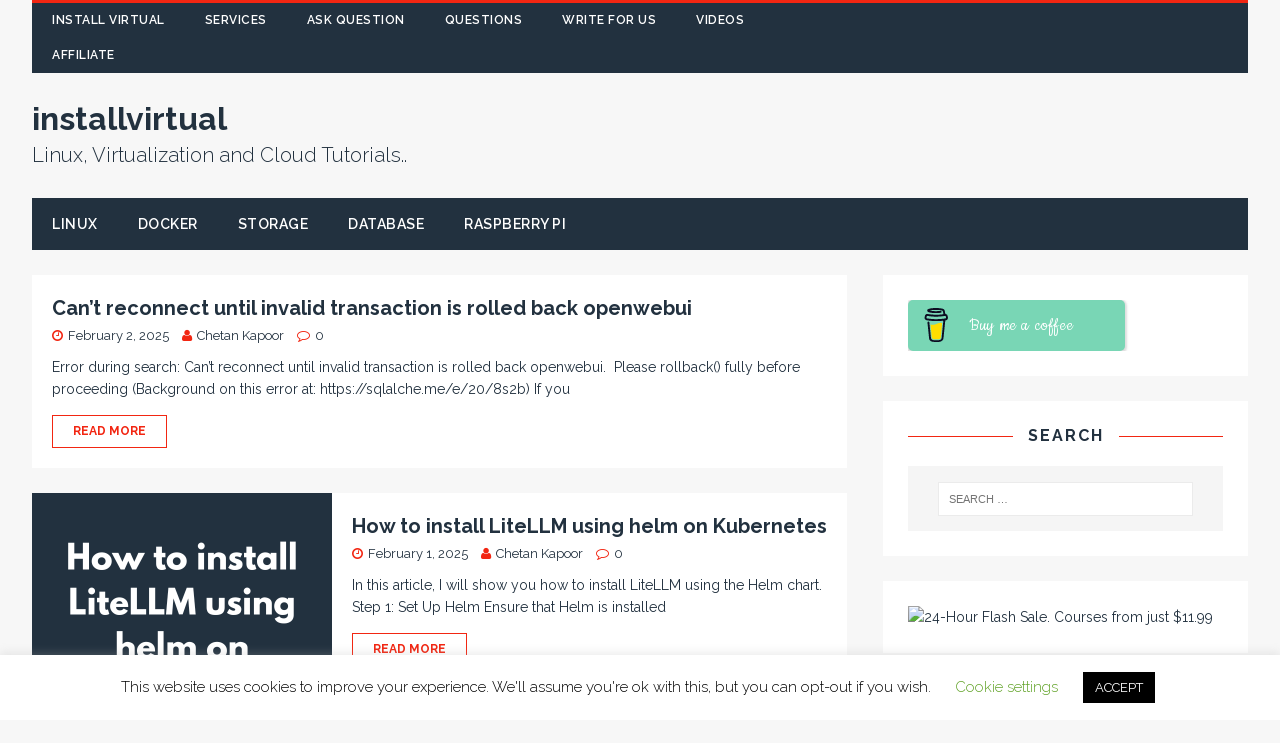

--- FILE ---
content_type: text/html; charset=utf-8
request_url: https://www.google.com/recaptcha/api2/aframe
body_size: 250
content:
<!DOCTYPE HTML><html><head><meta http-equiv="content-type" content="text/html; charset=UTF-8"></head><body><script nonce="L1pU78oyvWzDINOXldGgoQ">/** Anti-fraud and anti-abuse applications only. See google.com/recaptcha */ try{var clients={'sodar':'https://pagead2.googlesyndication.com/pagead/sodar?'};window.addEventListener("message",function(a){try{if(a.source===window.parent){var b=JSON.parse(a.data);var c=clients[b['id']];if(c){var d=document.createElement('img');d.src=c+b['params']+'&rc='+(localStorage.getItem("rc::a")?sessionStorage.getItem("rc::b"):"");window.document.body.appendChild(d);sessionStorage.setItem("rc::e",parseInt(sessionStorage.getItem("rc::e")||0)+1);localStorage.setItem("rc::h",'1768893544550');}}}catch(b){}});window.parent.postMessage("_grecaptcha_ready", "*");}catch(b){}</script></body></html>

--- FILE ---
content_type: application/x-javascript
request_url: https://installvirtual.com/wp-content/cache/minify/a90df.js
body_size: 1766
content:
var __assign=(this&&this.__assign)||function(){__assign=Object.assign||function(t){for(var s,i=1,n=arguments.length;i<n;i++){s=arguments[i];for(var p in s)if(Object.prototype.hasOwnProperty.call(s,p))
t[p]=s[p];}
return t;};return __assign.apply(this,arguments);};var gtgaMainJs=(function($){'use strict';var _this=this;var VideoPercent={ZERO:0,TWENTYFIVE:25,FIFTY:50,SEVENTYFIVE:75,ONEHUNDRED:100,};function elementAddedCallback(addedNode){checkVisibilityEvents();}
var observer=new MutationObserver(function(mutationsList){mutationsList.forEach(function(mutation){if(mutation.type==='childList'){Array.prototype.forEach.call(mutation.addedNodes,function(addedNode){if(addedNode.nodeType===Node.ELEMENT_NODE){elementAddedCallback(addedNode);}});}});});function getLinkClickParameters(event,url){var tmpURL=new URL(url);var linkHostname=tmpURL.hostname;var linkEvent={page_title:wpGoalTrackerGa.pageTitle,link_url:url,outbound:isLinkExternal(url),link_domain:linkHostname,link_text:$(event.target).text(),link_classes:$(event.target).attr('class'),};return linkEvent;}
var click_event=function(event){trackCustomEvent(this,event.data.eventName,event.data.props);if((typeof event.target.href!=='undefined'&&event.target.nodeName=='A')||(typeof event.currentTarget.href!=='undefined'&&event.currentTarget.nodeName=='A')){if($(event.target).parent().attr('role')!=='tab'){handleLinks(this,event);}}};function bindEmailLinksTracking(){if(wpGoalTrackerGa.trackEmailLinks==='1'){$('body').on('click','a[href^="mailto:"]',function(e){e.preventDefault();var email=this.href.split(':').pop();var page=getPageName();var eventParameters={page_title:page,email_address:email,page_location:window.location.href,link_text:$(e.target).text(),link_classes:$(e.target).attr('class'),};trackCustomEvent(this,'email_link_click',eventParameters);handleLinks(this,e);});}}
function trackPageSpeed(){if(window.performance&&window.performance.getEntriesByType&&wpGoalTrackerGa.pageSpeedTracking){var entries=window.performance.getEntriesByType('navigation');var pageLoadTime=0;if(entries.length>0){var navTiming=entries[0];pageLoadTime=navTiming.loadEventEnd-navTiming.startTime;}
if(pageLoadTime>0){var pageLoadTimeSec=Math.round((pageLoadTime/1000+Number.EPSILON)*100)/100;trackCustomEvent(this,'page_load_time',{page_load_time:pageLoadTimeSec,});}}}
window.onload=function(){if(wpGoalTrackerGa.pageSpeedTracking){setTimeout(function(){trackPageSpeed();},100);}};var isLinkExternal=function(url){var query=new RegExp('//'+location.host+'($|/)');if(url.substring(0,4)==='http'){if(!query.test(url)){return true;}}
return false;};var link_track_external=function(event){var url=getUrl(event);if(typeof url!=='undefined'&&url!==''){if(isLinkExternal(url)){link_track_all(event);}}};var link_track_external_new_tab=function(event){var url=getUrl(event);if(isLinkExternal(url)){var eventParameters=getLinkClickParameters(event,url);trackCustomEvent(this,'link_click',eventParameters);}};var link_track_all=function(event){var url=getUrl(event);var hash=isJustHashLink(url);if(typeof url!=='undefined'&&url!==''&&hash!='#'&&$(this).parent().attr('role')!=='tab'){var eventParameters=getLinkClickParameters(event,url);trackCustomEvent(this,'link_click',eventParameters);event.preventDefault();if(typeof hash!=='undefined'&&hash!==''){window.location.hash=hash;}
else{setTimeout(function(){window.location.href=url;},250);}}};var link_track_all_new_tab=function(event){var url=getUrl(event);if(typeof url!=='undefined'&&url!==''){var eventParameters=getLinkClickParameters(event,url);trackCustomEvent(this,'link_click',eventParameters);}};var handleLinks=function(self,event){event.preventDefault();var link=getUrl(event);if(link==='')
return;var w;var openInNewTab=isNewTab(self);if(openInNewTab){w=window.open('','_blank');}
var hash=isJustHashLink(link);if(typeof hash!=='undefined'&&hash!==''){window.location.hash=hash;}
else if(window.location.href!==link){setTimeout(function(){if(openInNewTab){w.location.href=link;}
else{window.location.href=link;}},250,w);}};var getUrl=function(event){var url='';var $target=$(event.target);var $link=$target.closest('a');if($link.length){var href=$link.attr('href');if(href&&href!=='#'){url=$link.prop('href');}}
return url;};var isJustHashLink=function(url){if(url.indexOf('#')===0){return url;}
var currentUrl=new URL(window.location.href);var targetUrl=new URL(url,currentUrl);if(targetUrl.origin!==currentUrl.origin){return'';}
if(targetUrl.pathname===currentUrl.pathname&&targetUrl.search===currentUrl.search&&targetUrl.hash!==''){return targetUrl.hash;}
return'';};var isNewTab=function(self){var target=$(self).attr('target');if(typeof target!=='undefined'&&target.trim()==='_blank'){return true;}
return false;};$(document).ready(function(){var targetNode=document.body;var config={childList:true,subtree:true};observer.observe(targetNode,config);$(window).on('scroll',checkVisibilityEvents);checkVisibilityEvents();if(wpGoalTrackerGa.trackEmailLinks){bindEmailLinksTracking();}
if(wpGoalTrackerGa.trackLinks.enabled){if(wpGoalTrackerGa.trackLinks.type==='all'){$('body').on('click',"a:not([target~='_blank']):not(.video_popup):not(.dtq-video-popup-trigger):not(:has(.video_popup)):not(.video_popup *)",link_track_all);$('body').on('click',"a[target~='_blank']:not(.video_popup):not(.dtq-video-popup-trigger):not(:has(.video_popup)):not(.video_popup *)",link_track_all_new_tab);}
else if(wpGoalTrackerGa.trackLinks.type==='external'){$('body').on('click',"a:not([target~='_blank']):not(.video_popup):not(.dtq-video-popup-trigger):not(:has(.video_popup)):not(.video_popup *)",link_track_external);$('body').on('click',"a[target~='_blank']:not(.video_popup):not(.dtq-video-popup-trigger):not(:has(.video_popup)):not(.video_popup *)",link_track_external_new_tab);}}
wpGoalTrackerGa.click.forEach(function(el){var selector=makeSelector(el);$('body').on('click',selector,el,click_event);});});function makeSelector(click_option){var selector='';if(click_option.selectorType==='class'){selector+='.';}
else if(click_option.selectorType==='id'){selector+='#';}
selector+=click_option.selector;return selector;}
function checkVisibilityEvents(){var ga_window=$(window).height();var ga_visibility_top=$(document).scrollTop();for(var i=0;i<wpGoalTrackerGa.visibility.length;i++){if(!wpGoalTrackerGa.visibility[i].sent){var $select=$(makeSelector(wpGoalTrackerGa.visibility[i]));wpGoalTrackerGa.visibility[i].offset=$select.offset();if(wpGoalTrackerGa.visibility[i].offset&&ga_visibility_top+ga_window>=wpGoalTrackerGa.visibility[i].offset.top+$select.height()){trackCustomEvent($select,wpGoalTrackerGa.visibility[i].eventName,wpGoalTrackerGa.visibility[i].props);wpGoalTrackerGa.visibility[i].sent=true;}}}}
var trackCustomEventBasic=function(self,name,props){Object.keys(props).forEach(function(key){props[key]=prepareProps(self,props[key]);});gtag('event',name,__assign({},props));};function returnOriginalProp(self,prop){return prop;}
function getPageName(){if('1'===wpGoalTrackerGa.isFrontPage){return'Home';}
else{if(typeof wpGoalTrackerGa.pageTitle!=='undefined'){return wpGoalTrackerGa.pageTitle;}}
return'';}
var trackCustomEvent=typeof trackCustomEventPro==='function'?trackCustomEventPro:trackCustomEventBasic;var prepareProps=typeof get_placeholder==='function'?get_placeholder:returnOriginalProp;return{isJustHashLink:isJustHashLink};})(jQuery);;(function($){"use strict";})(jQuery);

--- FILE ---
content_type: application/x-javascript
request_url: https://installvirtual.com/wp-content/cache/minify/8f660.js
body_size: 1899
content:
/*! This file is auto-generated */
!function(o){var i=0,e=9999;o.widget("wp.pointer",{options:{pointerClass:"wp-pointer",pointerWidth:320,content:function(){return o(this).text()},buttons:function(t,i){return o('<a class="close" href="#"></a>').text(wp.i18n.__("Dismiss")).on("click.pointer",function(t){t.preventDefault(),i.element.pointer("close")})},position:"top",show:function(t,i){i.pointer.show(),i.opened()},hide:function(t,i){i.pointer.hide(),i.closed()},document:document},_create:function(){var t;this.content=o('<div class="wp-pointer-content"></div>'),this.arrow=o('<div class="wp-pointer-arrow"><div class="wp-pointer-arrow-inner"></div></div>'),t="absolute",this.element.parents().add(this.element).filter(function(){return"fixed"===o(this).css("position")}).length&&(t="fixed"),this.pointer=o("<div />").append(this.content).append(this.arrow).attr("id","wp-pointer-"+i++).addClass(this.options.pointerClass).css({position:t,width:this.options.pointerWidth+"px",display:"none"}).appendTo(this.options.document.body)},_setOption:function(t,i){var e=this.options,n=this.pointer;"document"===t&&i!==e.document?n.detach().appendTo(i.body):"pointerClass"===t&&n.removeClass(e.pointerClass).addClass(i),o.Widget.prototype._setOption.apply(this,arguments),"position"===t?this.reposition():"content"===t&&this.active&&this.update()},destroy:function(){this.pointer.remove(),o.Widget.prototype.destroy.call(this)},widget:function(){return this.pointer},update:function(i){var e=this,t=this.options,n=o.Deferred();if(!t.disabled)return n.done(function(t){e._update(i,t)}),(t="string"==typeof t.content?t.content:t.content.call(this.element[0],n.resolve,i,this._handoff()))&&n.resolve(t),n.promise()},_update:function(t,i){var e=this.options;i&&(this.pointer.stop(),this.content.html(i),(i=e.buttons.call(this.element[0],t,this._handoff()))&&i.wrap('<div class="wp-pointer-buttons" />').parent().appendTo(this.content),this.reposition())},reposition:function(){var t;this.options.disabled||(t=this._processPosition(this.options.position),this.pointer.css({top:0,left:0,zIndex:e++}).show().position(o.extend({of:this.element,collision:"fit none"},t)),this.repoint())},repoint:function(){var t=this.options;t.disabled||(t="string"==typeof t.position?t.position:t.position.edge,this.pointer[0].className=this.pointer[0].className.replace(/wp-pointer-[^\s'"]*/,""),this.pointer.addClass("wp-pointer-"+t))},_processPosition:function(t){var i={top:"bottom",bottom:"top",left:"right",right:"left"},t="string"==typeof t?{edge:t+""}:o.extend({},t);return t.edge&&("top"==t.edge||"bottom"==t.edge?(t.align=t.align||"left",t.at=t.at||t.align+" "+i[t.edge],t.my=t.my||t.align+" "+t.edge):(t.align=t.align||"top",t.at=t.at||i[t.edge]+" "+t.align,t.my=t.my||t.edge+" "+t.align)),t},open:function(t){var i=this,e=this.options;this.active||e.disabled||this.element.is(":hidden")||this.update().done(function(){i._open(t)})},_open:function(t){var i=this,e=this.options;this.active||e.disabled||this.element.is(":hidden")||(this.active=!0,this._trigger("open",t,this._handoff()),this._trigger("show",t,this._handoff({opened:function(){i._trigger("opened",t,i._handoff())}})))},close:function(t){var i;this.active&&!this.options.disabled&&((i=this).active=!1,this._trigger("close",t,this._handoff()),this._trigger("hide",t,this._handoff({closed:function(){i._trigger("closed",t,i._handoff())}})))},sendToTop:function(){this.active&&this.pointer.css("z-index",e++)},toggle:function(t){this.pointer.is(":hidden")?this.open(t):this.close(t)},_handoff:function(t){return o.extend({pointer:this.pointer,element:this.element},t)}})}(jQuery);
;/* Pointer Tooltip jQuery Widget 1.1.0 */
(function($){var zindex=9999;$.widget('aal.aalPointer',$.wp.pointer,{reposition:function(){var position;if(this.options.disabled){return}
position=this._processPosition(this.options.position);this.pointer.css({top:0,left:0,zIndex:zindex++});this.pointer.fadeIn(this.options.fadeIn);var _optionsPosition=$.extend({of:this.element,collision:'fit none'},position);this.pointer.position(_optionsPosition);this.repoint()},_create:function(){this._super();if(this.options.pointerHeight){this.pointer.css({height:this.options.pointerHeight+'px'})}}})}(jQuery))
;/* Pointer Tooltip 1.0.1 */
(function($){$(document).ready(function(){initialize('.amazon-disclaimer-tooltip')});$('body').on('aal_ajax_loaded_unit',function(event){initialize($(event.target).find('.amazon-disclaimer-tooltip'))});function initialize(target){var _this=$(target)
$(_this).find('.amazon-disclaimer-tooltip-content-text').css('display','none');var _pointerTooltip=$(_this);_pointerTooltip.on('mouseover',function(){$(this).aalPointer({pointerClass:'aal-tooltip',pointerWidth:340,content:function(){return $(this).find('.amazon-disclaimer-tooltip-content-text').html()},position:{edge:'bottom',align:'center',within:$(this).closest('.amazon-product-container, .amazon-auto-links'),collision:'fit none',},buttons:function(){},close:function(){},}).aalPointer('open');var _self=this;$(this).add('.aal-tooltip').on('mouseleave',function(){var _selfMouseLeave=this;var _timeoutId=setTimeout(function(){$(_self).aalPointer('close');$(_self).off('mouseleave');$(_selfMouseLeave).off('mouseleave');$(_self).off('mouseenter');$(_selfMouseLeave).off('mouseenter')},650);$(_self).data('timeoutId',_timeoutId)});$(this).add('.aal-tooltip').on('mouseenter',function(){clearTimeout($(_self).data('timeoutId'))})})}}(jQuery))
;/* Image Preview Tooltip 1.0.5 */
(function($){var imageSize=420;$(document).ready(function(){setMainThumbnailDataAttributes($('body'));initialize('.amazon-auto-links-product-image img[data-large-src]')});$('body').on('aal_ajax_loaded_unit',function(event){setMainThumbnailDataAttributes(event.target);initialize($(event.target).find('.amazon-auto-links-product-image img[data-large-src]'))});function setMainThumbnailDataAttributes(target){$(target).find('.amazon-product-thumbnail-container[data-large-src]').each(function(){$(this).find('.amazon-product-thumbnail img').attr('data-large-src',$(this).attr('data-large-src')).attr('data-href',$(this).attr('data-href'))})}
function initialize(target){var _imagePreviewPopup=$(target);_imagePreviewPopup.on('click',function(){return!1});_imagePreviewPopup.on('mouseover',function(){var _srcImg=$(this).data('largeSrc');if(!_srcImg){return}
var _container=$(this).closest('.amazon-product-container, .amazon-auto-links'),_body=$('body');var _maxSize=Math.min(_body.width(),_body.height());_maxSize=_maxSize<imageSize?(_maxSize*0.8):imageSize;$('.aal-image-preview-tooltip').trigger('aalPointer:close');$(this).aalPointer({pointerClass:'aal-image-preview-tooltip',pointerWidth:parseInt(_maxSize),pointerHeight:parseInt(_maxSize),content:function(){return"<a href='"+$(this).data('href')+"' target='_blank'><img src='"+$(this).data('largeSrc')+"' alt='thumbnail' /></a>"},position:{edge:'bottom',align:'center',within:_container,collision:'fit',},fadeIn:300,buttons:function(){},close:function(){},show:function(event,t){t.pointer.fadeIn(300);t.opened()},hide:function(event,t){t.pointer.fadeOut(300);t.closed()},});var _self=this;var img=new Image();img.onload=function(){var _pointer=$(_self).aalPointer('widget');if(this.width>this.height){_pointer.css('height','')}else{var _heightBody=_body.height();if(_heightBody<this.height+24){_pointer.css('height',(_heightBody*0.80)+'px')}
_pointer.css('width','')}
$(_self).aalPointer('open')};img.alt='';img.src=_srcImg;$(this).add('.aal-image-preview-tooltip').on('mouseleave aalPointer:close',function(event){var _selfMouseLeave=this;if('mouseleave'===event.type){var _timeoutId=setTimeout(_closeTooltip,200);$(_self).data('timeoutId',_timeoutId)}
if('aalPointer:close'===event.type){_closeTooltip()}
function _closeTooltip(){$(_self).aalPointer('close');$(_self).off('mouseleave');$(_selfMouseLeave).off('mouseleave');$(_self).off('mouseenter');$(_selfMouseLeave).off('mouseenter')}});$(this).add('.aal-image-preview-tooltip').on('mouseenter',function(){clearTimeout($(_self).data('timeoutId'))})})}}(jQuery))